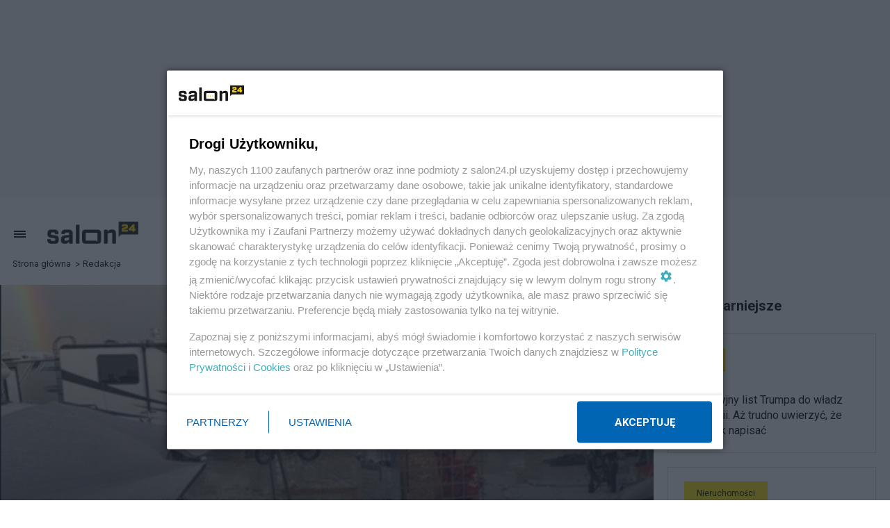

--- FILE ---
content_type: text/html; charset=utf-8
request_url: https://suppi.pl/api/contextual_transaction/widget/?widget_identifier=c87e65e6de2cd7267c33f108967831bbbddd61479156ee9b4ad99d8da1083ec4&data=eyJpdiI6IjdjMjUwMjIxYjVmY2E3YjlhNWIzNWVkODcwYTk2NWYyIiwiZGF0YSI6IjlmNWNkZWQ4YjliODMwZGRmMWNkYzkyYTE4MzE2YjZlZTk5YzliZmNlMzNhOTNlODEzNTQ4NjI0ZDM0OTg5ZGMyMzFhZjAxOTgxOWFmMDM0NDlkODQxYWYxMDgxMjM1ZDczMzdkZWEzNmE5YTgwMmQ0MTUxNDQzMDA3ZWRiOTU5NWI4Y2U3NzliZTllNzg2YzY0NzUwYzc5ZTU0ZjNkZjBkYjYyMzVlNWMxNDQ4NTU2Mjc5N2U4ZjRhY2U5ZWU4MmFlYzRkM2NiYmExMTMyMWZmNzlmMjA0NDc4MDI5Mjk5ZmEzNWE1NDViNTA5MDg4NjJkNTA4ZGZmMjE4MWYwZTFkMDJjZjdmZGU0NWZlMDhkM2RjMjY3NzMzNzczMmRhZTU4YWY3NGQ4ZGJhOTZiYThmMWE1YjIyZmY0YjU5MGFiYTk5YTZkZGE0ZWI1YjEyNWIxZjZiM2JhNjJjMTJmYzc1MWZhMzk5NGUzODYwOWNjOWRiNjJiYzQ2YTAzMTg1YzgwZmUxNzJlMzI0OTQ3OGE0MGEwZjY5NDE5N2Y0MGIxYmVjMTBkM2Q3Yzc0ZWQyZjMzODIwNWQ5NTI1MDA0YWU5YjI0MTQ1NTAzMDk1MjkwYzExNjMzODU5NzI3OWIwNThmY2U5MmZmODM0ZDcxZmQzMjk0YWIxMGJiMjA1NGMxYmE5MWNjODFhZDM1NWNlZDBiNDY3OGE4MDlhMGMxMjkwOGUwZDBmMGVkODUzMjMyNTNmYTQyOWU2YWUxMmY2YzA0NDEzOTYzZjA4MGZjMzUyNDM2NjNjMjIyNWNkOWEyOGRiZTEzYmQyMDE3NGNmNTI5ODFkYjIwYWZiNzc3YjRlZDdmN2M5OTJhMWM1ZTA4ODY1ZjJmZGNmOTFhZDUiLCJjbGllbnQiOiJzYWxvbjI0In0%3D&layout=light
body_size: 3995
content:


<!doctype html>
<html lang="pl">
<head>
    <meta charset="utf-8">
    <meta name="robots" content="nofollow, noindex"/>
    <meta name="viewport"
          content="width=device-width, user-scalable=no, initial-scale=1.0, maximum-scale=1.0, minimum-scale=1.0">
    <meta http-equiv="X-UA-Compatible" content="ie=edge">
    <title>Suppi widget</title>
    <link rel="stylesheet" href="/static/contextual_transaction_widget/index.bd7c3b9f.css">
    <link rel="stylesheet" href="/static/contextual_transaction_widget/index.b2d9cf43.css">
</head>
<body>
<div class="suppi-widget">
    <div class="suppi-widget--body">
        <a class="suppi-widget--logo__href" href="https://suppi.pl/" target="_blank">
            <svg class="suppi-widget--logo" id="logo" x="0px" y="0px" viewbox="0 0 752 367">
                <g>
                    <g>
                        <path d="M12,290.2h31.1c4.2,0,7.8,0.8,10.7,2.3c2.9,1.5,5,3.5,6.5,6c1.4,2.5,2.2,5.3,2.2,8.4c0,3.3-0.9,6.2-2.6,8.6
                            c-1.8,2.4-4.2,4.1-7.3,5.1c4,1.1,7.1,3,9.4,5.6c2.2,2.6,3.4,6.1,3.4,10.4c0,3.6-0.8,6.8-2.5,9.6c-1.7,2.7-4.1,4.8-7.3,6.3
                            c-3.2,1.5-6.9,2.2-11.3,2.2H12V290.2z M45.9,316.1c1.5-0.6,2.7-1.6,3.6-3c0.9-1.3,1.3-3,1.3-5c0-2.8-0.9-4.9-2.7-6.3
                            c-1.8-1.4-4.3-2-7.4-2H22.6v17.3h18.1C42.6,317.1,44.4,316.8,45.9,316.1z M47.2,344.7c1.9-0.5,3.5-1.4,4.7-2.7
                            c1.2-1.4,1.8-3.3,1.8-5.9c0-2.6-0.6-4.5-1.8-5.9c-1.2-1.3-2.8-2.2-4.8-2.7c-1.9-0.5-4.2-0.7-6.9-0.7H22.6v18.7h17.7
                            C43,345.4,45.3,345.1,47.2,344.7z"></path>
                        <path d="M98.4,334.7L73,290.2h12.1l18.7,34.6l18.7-34.6h11.9L109,334.7v20.1H98.4V334.7z"></path>
                        <path d="M177.1,290.2H207c4.5,0,8.4,0.9,11.7,2.8c3.3,1.8,5.9,4.4,7.7,7.7c1.8,3.3,2.7,7,2.7,11c0,4.1-0.9,7.8-2.7,11.1
                            c-1.8,3.3-4.3,5.9-7.7,7.8c-3.3,1.9-7.2,2.8-11.7,2.8h-19.6v21.4h-10.3V290.2z M214.3,320.9c2.4-2.1,3.6-5.1,3.6-9.1
                            c0-4-1.2-7-3.5-9.1s-5.4-3-9.3-3h-17.6V324h17.6C208.9,324,212,323,214.3,320.9z"></path>
                        <path d="M260.7,290.2h12.3l26.3,64.6h-11.5l-4.7-12.1h-32.4l-4.7,12.1h-11.5L260.7,290.2z M279.2,333.4l-12.6-31.1l-12.3,31.1
                            H279.2z"></path>
                        <path d="M319.9,299.8h-20.7v-9.6h52.3v9.5l-21,0.1v55h-10.6V299.8z"></path>
                        <path d="M368.2,290.2h29.1c4.6,0,8.6,0.8,11.8,2.4c3.3,1.6,5.8,4,7.5,7c1.7,3,2.6,6.5,2.6,10.5c0,4.6-1.1,8.4-3.2,11.6
                            c-2.2,3.2-5.2,5.5-9.2,6.9c1.2,0.7,2.2,1.7,3,2.9c0.9,1.2,1.8,2.7,2.9,4.5c0.1,0.1,0.1,0.1,0,0.2l10.8,18.7h-12l-9.9-16.9
                            l-0.3-0.6c-1-1.7-1.9-3-2.8-3.9c-0.9-1-2-1.8-3.2-2.4c-1.2-0.6-2.7-1-4.5-1h-11.9v24.8h-10.6V290.2z M404.7,318.3
                            c2.2-1.6,3.2-4.3,3.2-8.1c0-3.8-1.1-6.5-3.2-8.1c-2.2-1.6-5.2-2.4-9.2-2.4h-16.6v21.1h16.6C399.5,320.7,402.6,319.9,404.7,318.3z"></path>
                        <path d="M451.3,352.2c-4.8-2.7-8.5-6.6-11.2-11.7c-2.7-5.1-4-11.1-4-18c0-6.9,1.3-12.9,4-18c2.7-5.1,6.4-9,11.2-11.7
                            c4.8-2.7,10.2-4.1,16.2-4.1c6.1,0,11.5,1.4,16.3,4.1c4.8,2.7,8.5,6.6,11.2,11.7c2.7,5.1,4,11.1,4,18c0,6.9-1.3,12.9-4,18
                            c-2.7,5.1-6.4,9-11.2,11.7c-4.8,2.7-10.2,4.1-16.3,4.1C461.5,356.3,456.1,354.9,451.3,352.2z M450.1,335.6
                            c1.6,3.6,3.9,6.3,6.9,8.2c3,1.9,6.5,2.8,10.6,2.8c4.1,0,7.7-0.9,10.7-2.8c3-1.9,5.3-4.6,6.9-8.2c1.6-3.6,2.4-8,2.4-13.1
                            c0-5.1-0.8-9.5-2.4-13.1c-1.6-3.6-3.9-6.3-6.9-8.2c-3-1.9-6.5-2.8-10.7-2.8c-4.1,0-7.6,0.9-10.6,2.8c-3,1.9-5.3,4.6-6.9,8.2
                            c-1.6,3.6-2.4,8-2.4,13.1C447.7,327.7,448.5,332,450.1,335.6z"></path>
                        <path d="M517.9,290.2h10.4l35.1,47v-47h10.3v64.6h-10.3l-35.1-46.8v46.8h-10.3V290.2z"></path>
                        <path d="M596.6,290.2h10.6v64.6h-10.6V290.2z"></path>
                        <path d="M644.7,299.8h-20.7v-9.6h52.3v9.5l-21,0.1v55h-10.6V299.8z"></path>
                        <path d="M693.1,290.2h45.4v9.9h-34.8v17.5h33.9v9.2h-33.9V345h35.7v9.9h-46.4V290.2z"></path>
                    </g>
                    <g>
                        <path d="M43.8,184.6c-11.4-3.1-21.7-7.7-30.8-13.9v-39.4c10,8.7,20.7,15.1,32.3,19.1c11.5,4,22.6,6.1,33.2,6.1
                            c6.3,0,11.2-0.9,14.6-2.7c3.4-1.8,5.1-4.5,5.1-7.9c0-2.4-1.2-4.3-3.6-5.9c-2.4-1.6-5.6-2.8-9.6-3.8s-9.1-1.9-15.3-2.8
                            c-11.4-1.6-21-3.6-28.8-5.9c-7.8-2.4-14.6-6.4-20.3-12.1c-5.7-5.7-8.5-13.7-8.5-24c0-10.1,3-18.6,9-25.4
                            c6-6.8,13.8-11.8,23.4-14.9c9.6-3.2,20.2-4.7,31.9-4.7c13,0,24.6,1.5,34.9,4.4c10.3,2.9,19.2,7.1,26.8,12.5v36.5
                            c-9-7.3-18.6-12.7-28.8-16.1c-10.2-3.5-20-5.2-29.3-5.2c-5.1,0-9.4,0.4-13.1,1.2c-3.6,0.8-6.3,1.9-7.9,3.3s-2.5,3.2-2.5,5.5
                            c0,2.5,1.1,4.5,3.3,6.1c2.2,1.5,5.3,2.7,9.1,3.7c3.9,0.9,8.8,1.7,14.8,2.4c11.4,1.9,21.1,4,29.1,6.3c8,2.3,14.9,6.5,20.9,12.6
                            c5.9,6.1,8.8,14.4,8.7,25c0,10.1-2.5,18.5-7.4,25.2c-4.9,6.6-12,11.6-21.2,14.9c-9.3,3.3-20.3,5-33.1,5
                            C67.4,189.2,55.2,187.7,43.8,184.6z"></path>
                        <path d="M176.3,175.2c-8.9-9.3-13.4-24-13.4-44.1V50.2h47.5v68.1c0,11.9,2,20.2,6.1,25c4,4.8,9.6,7.2,16.7,7.2c4.7,0,9.3-1,13.6-3
                            c4.3-2,7.8-5.3,10.4-9.8c2.6-4.6,3.9-10.7,3.9-18.3l0.5-69.3h47.9v135h-44.1l-1.9-27.5c-5.9,10.3-13,18.1-21.5,23.5
                            c-8.5,5.4-18.4,8.1-29.8,8.1C197.2,189.2,185.2,184.6,176.3,175.2z"></path>
                        <path d="M338,50.2h46.3l1.9,27.5c3.2-6,7.1-11.4,11.9-16.1c4.7-4.7,10.4-8.5,16.8-11.3c6.5-2.8,13.8-4.2,21.8-4.2
                            c11.1,0,21,2.8,29.7,8.5c8.7,5.7,15.5,13.9,20.4,24.6c4.9,10.7,7.4,23.3,7.4,37.8c0,14.7-2.5,27.6-7.5,38.6
                            c-5,11-11.9,19.3-20.6,25s-18.7,8.5-29.8,8.5c-11.5,0-21.6-2.9-30-8.8c-8.5-5.9-15.1-13.4-20-22.8v67.9H338V50.2z M429.6,149.2
                            c4.6-2.6,8.2-6.6,10.8-12.1c2.6-5.5,3.9-12.1,3.9-19.8c0-7.7-1.3-14.3-3.8-19.6c-2.5-5.3-6.1-9.2-10.8-11.7
                            c-4.7-2.5-9.8-3.8-15.3-3.8c-5.7,0-10.8,1.3-15.3,3.8c-4.5,2.5-8.1,6.4-10.9,11.7c-2.8,5.3-4.2,11.8-4.2,19.6
                            c0.2,7.9,1.6,14.6,4.3,19.9c2.7,5.4,6.3,9.4,10.8,12c4.5,2.6,9.6,3.9,15.3,3.9C419.9,153.2,425,151.8,429.6,149.2z"></path>
                        <path d="M514.8,50.2H561l1.9,27.5c3.2-6,7.1-11.4,11.9-16.1c4.7-4.7,10.4-8.5,16.8-11.3c6.5-2.8,13.8-4.2,21.8-4.2
                            c11.1,0,21,2.8,29.7,8.5c8.7,5.7,15.5,13.9,20.4,24.6c4.9,10.7,7.4,23.3,7.4,37.8c0,14.7-2.5,27.6-7.5,38.6
                            c-5,11-11.9,19.3-20.6,25s-18.7,8.5-29.8,8.5c-11.5,0-21.6-2.9-30-8.8c-8.5-5.9-15.1-13.4-20-22.8v67.9h-48.2V50.2z M606.4,149.2
                            c4.6-2.6,8.2-6.6,10.8-12.1c2.6-5.5,3.9-12.1,3.9-19.8c0-7.7-1.3-14.3-3.8-19.6c-2.5-5.3-6.1-9.2-10.8-11.7
                            c-4.7-2.5-9.8-3.8-15.3-3.8c-5.7,0-10.8,1.3-15.3,3.8c-4.5,2.5-8.1,6.4-10.9,11.7c-2.8,5.3-4.2,11.8-4.2,19.6
                            c0.2,7.9,1.6,14.6,4.3,19.9c2.7,5.4,6.3,9.4,10.8,12c4.5,2.6,9.6,3.9,15.3,3.9C596.7,153.2,601.8,151.8,606.4,149.2z"></path>
                        <path d="M691.5,11.7h47.9v26.6h-47.9V11.7z M691.5,50.2h47.9v135h-47.9V50.2z"></path>
                    </g>
                </g>
            </svg>
        </a>
        <div class="suppi-widget--text1 ">
            Ten materiał <b>zebrał 0,0 zł</b>
        </div>
        <div class="suppi-widget--text2 ">
            Spraw, by powstawało więcej takich treści!
        </div>
    </div>
    <div class="suppi-widget--action">
        <div class="tooltip">
            <div class="tooltip-content">
                Możesz wesprzeć tego Autora/Autorkę wpłatą na Suppi klikając przycisk
            </div>
            <i class="icon">
                ?
            </i>
        </div>
        <a href="https://suppi.pl/salon24?context_data=[base64]" target="_parent" class="btn">
            Podziękuj za treści
        </a>
    </div>
</div>
<script type="text/javascript">
    window.onload = function() {

        const suppiWidget = document.getElementsByClassName("suppi-widget")[0]

        if (suppiWidget) {
            const params = new URLSearchParams(window.location.search)
            let layoutClass = "dark"

            if (params.has("layout")) {
                let layout = params.get("layout")

                if (["dark", "light"].includes(layout)) {
                    layoutClass = layout
                }
            }

            suppiWidget.classList.add(layoutClass)
        }
    };
</script>
</body>
</html>


--- FILE ---
content_type: text/javascript;charset=utf-8
request_url: https://video.onnetwork.tv/embed.php?sid=NEVULDAsMTc0
body_size: 1511
content:
  if (typeof(window.ONTVdebug)=="undefined"){window.ONTVdebug = function( a , l ){ if (l<=0){ console.log("[embed]["+(Date.now())+"ms]");console.log( a ); }}}
  window.ONTVdebug("Onnetwork Player Loader",1);
      window.ONTVdebug( "SID websiteID:15269 " , 0.5 );
    window.ONTVdebug( "SID videoID:0 " , 0.5 );
    window.ONTVdebug( "SID playlistID:4024 " , 0.5 );
var _ONND_URL_EMBED = 'https://video.onnetwork.tv' ;
var _ONND_URL_CDN_EMBED = 'https://cdn.onnetwork.tv' ;
var _ONNPBaseId = 'ONNP4e5f98e8db2d0c37465530a96ebd10d7' ;
  try{(new Image(1,1)).src=_ONND_URL_CDN_EMBED + "/cnt/a_cntg.png?ts="+Date.now()+"&d=15269&wsc=00&typ=embed&mobile=0&c=43";}catch(q){}
(function(){
  var cs = document.currentScript ;
  import('https://cdn.onnetwork.tv/js/player90/embed.min.js?s=1767871062').then((Module) => {
    var config={"version":"86","mobile":0,"deviceClass":"desktop","ios":0,"safari":0,"wid":15269,"csweb":0,"partnerId":15262,"widget":0,"cid":0,"lang":0,"eb":0,"containerId":null,"cpcId":null,"mid":"MCwxNng5LDQsMiw0MDI0LDE1MjY5LDEsMCwzLDIsMCwwLDIsMCw0LDEsMCwwLDAsMCwwLDAsMCwwLDAsMywwLC0xOy0xOzA7MTcwO0JSOzA7MDsxNzA7NTYsMCw2MCwwLDAsMCwwOzA7MDswOzA7MDswLDA=","ar":56.25,"ar1":"16 / 9","ars":"16 / 9","preview":0,"iid":1334144379,"usf":1,"playerDelay":0,"playerDDelay":100,"playerType":0,"par":"0,16x9,4,2,4024,15269,1,0,3,2,0,0,2,0,4,1,0,0,0,0,0,0,0,0,0,3,0,-1;-1;0;170;BR;0;0;170;56,0,60,0,0,0,0;0;0;0;0;0;0,0","stickyReqAd":"","stickyMode":2,"stickyPos":"BR","stickyHMargin":0,"stickyVTMargin":0,"stickyVBMargin":170,"stickyLevel":0.6,"stickyCloser":4,"stickyCloserDelay":3,"stickyBodyExcludeClasses":[""],"stickyIgnoreOther":0,"stickyWithFirstMovieOnly":0,"stickyRestoreWithAd":0,"stickyRestoreWithMovie":1,"stickyRestoreWithNext":1,"stickyRestoreWithScroll":1,"stickyMode1WithStart":0,"stickyMode2From6WithStart":0,"stickyBlockAdViewable":0,"stickyBlockClosedAdViewable":0,"stickyTarget":"","stickyHideIfViewable":0,"stickyHidePOP":0,"nsich":0,"stickyAlways":0,"stickyOnly":0,"scheduledSticky":0,"stickyFailover":0,"pvm":0,"pva":0,"pplcmt":0,"outstream":"","outstreamCloser":0,"passkeys":[],"showHidden":0,"unHide":0,"abm":0,"ddagora":0,"mtpromoplay":0,"sft":0,"ap":-1,"sfs":0,"map":-1,"mtitle":"","exmp4":"","exhls":"","exth":"","exdur":0,"vids":"","cc":"","mapp":"","ampsrc":0,"podcast":0,"gptslot":"","gptsizes":"[]","gptcompanionslot":"","gptcompanionsizes":null,"gptcompanionheight":0,"gptcompanionheightinc":0,"gptcompanionrefresh":30,"gptrefresherslot":"","gptrefreshersizes":[],"gptrefresherheight":0,"gptrefresherheightinc":0,"gptrefresherrefresh":30,"passbackoutstreamwid":0,"passbackoutstream":0,"pdis":0,"cdis":0,"cfiller":0,"gpna":0,"gpidle":0,"gpabc":0,"gphai":0,"atmla":0,"wtgevent":"","wtgeventstay":0,"isCpl":0,"customPlayer":null,"vasturl":"","srq":0,"svm":0,"eventAutoplayStart":0,"eventStickyLevel":0,"eventStickyPos":"","potePos":"","useDfpParams":0,"useDfpOrg":0,"useDfpParamsAudio":0,"prismhit":"","prismid":"","debComs":5.1,"debPlComs":5.1,"debAdComs":5.1,"debMvComs":5.1,"debTimings":5.1,"debSticky":5.1,"debCPEvent":5.1,"debScheduler":5.1,"debAutovideo":5.1,"maxT2SLength":0,"zIndex":"","minWidth":"","maxWidth":"","minHeight":"","maxHeight":"","margin":"","marginSticky":"","paddingSticky":"","maxWidthSticky":"","maxHeightSticky":"","borderSticky":"","zIndexSticky":"","closerWidth":"","closerHeight":"","closerContent":"","closerBackground":"","closerTopMargin":"","bbarHeight":"","bbar":"","headerHeight":"","headerContent":"","muteicon":"","frameTitle":"","frameBorder":"","transition":"","RHACe":0,"RHAC":{"selector":null,"addAfterglow":0,"textInfo":null,"afterAds":0,"afterAdBlock":0,"ifAdNotPresent":0,"afterVideo":0,"afterVideoTime":0,"ifAdBlocked":0,"ifSkipped":0},"customModule":"https://cdn.onnetwork.tv/js/player90/embedCustomPlayer.min.js?s=1767871062","useurldata":0,"urldatatags":0,"urldatadatealgo":0,"urldatadateselector":null,"urldatadateselector2":null,"urldatadatedistance":0,"tagclass":"","tagsAlgo":0,"tagsClass":null,"uvpap":0,"uvpapfb":0,"dfs":0} ;
    var player = new Module.ONNPlayerClass( config , cs );
  });
})();


--- FILE ---
content_type: text/plain
request_url: https://www.google-analytics.com/j/collect?v=1&_v=j102&a=1554196949&t=pageview&_s=1&dl=https%3A%2F%2Fwww.salon24.pl%2Fnewsroom%2F1322660%2Ckatastrofa-na-festiwalu-burning-man-kilkadziesiat-tysiecy-osob-bez-wyjscia&ul=en-us%40posix&dt=Katastrofa%20na%20festiwalu%20Burning%20Man.%20Kilkadziesi%C4%85t%20tysi%C4%99cy%20os%C3%B3b%20bez%20wyj%C5%9Bcia%20-%20blog%20Redakcja&sr=1280x720&vp=1280x720&_u=YEBAAEABAAAAACAAI~&jid=890335933&gjid=2091331369&cid=157126510.1768949210&tid=UA-27525803-1&_gid=1057576223.1768949210&_r=1&_slc=1&cd3=0&z=250985936
body_size: -449
content:
2,cG-M93D48Z9P3